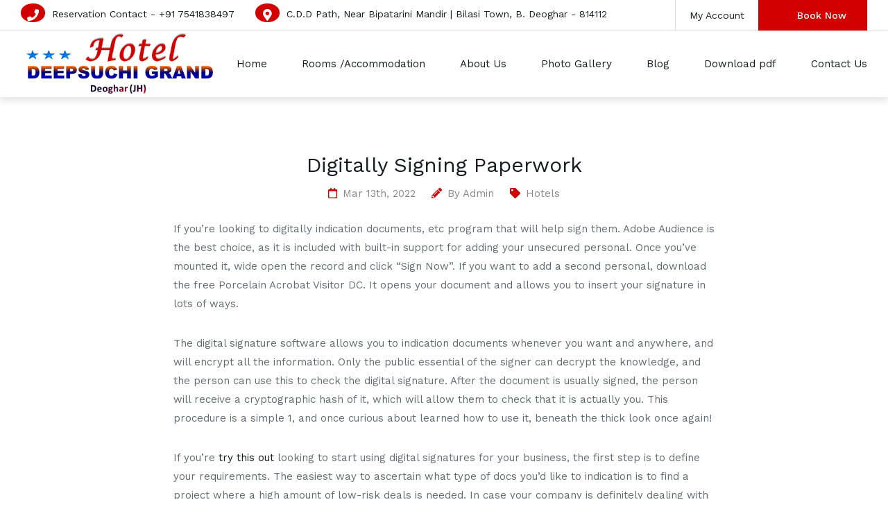

--- FILE ---
content_type: text/html; charset=UTF-8
request_url: https://hoteldeepsuchigrand.com/digitally-signing-paperwork/
body_size: 64102
content:

<!DOCTYPE html>
<html lang="en-US">

<!-- BEGIN head -->
<head>
	
	<!--Meta Tags-->
	<meta name="viewport" content="width=device-width, initial-scale=1.0, maximum-scale=1.0, user-scalable=no" />
	<meta http-equiv="Content-Type" content="text/html; charset=UTF-8" />
	<title>Digitally Signing Paperwork &#8211; DEEPSUCHI GRAND HOTEL Deoghar number one hotel,Best Hotel in Deoghar, Best Hotel in Deoghar Jharkhand, Budget hotel in Deoghar</title>
<meta name='robots' content='max-image-preview:large' />
<link rel='dns-prefetch' href='//maps.googleapis.com' />
<link rel='dns-prefetch' href='//fonts.googleapis.com' />
<link rel="alternate" type="application/rss+xml" title="DEEPSUCHI GRAND HOTEL Deoghar number one hotel,Best Hotel in Deoghar, Best Hotel in Deoghar Jharkhand, Budget hotel in Deoghar &raquo; Feed" href="https://hoteldeepsuchigrand.com/feed/" />
<link rel="alternate" type="application/rss+xml" title="DEEPSUCHI GRAND HOTEL Deoghar number one hotel,Best Hotel in Deoghar, Best Hotel in Deoghar Jharkhand, Budget hotel in Deoghar &raquo; Comments Feed" href="https://hoteldeepsuchigrand.com/comments/feed/" />
<link rel="alternate" type="application/rss+xml" title="DEEPSUCHI GRAND HOTEL Deoghar number one hotel,Best Hotel in Deoghar, Best Hotel in Deoghar Jharkhand, Budget hotel in Deoghar &raquo; Digitally Signing Paperwork Comments Feed" href="https://hoteldeepsuchigrand.com/digitally-signing-paperwork/feed/" />
<script>
window._wpemojiSettings = {"baseUrl":"https:\/\/s.w.org\/images\/core\/emoji\/14.0.0\/72x72\/","ext":".png","svgUrl":"https:\/\/s.w.org\/images\/core\/emoji\/14.0.0\/svg\/","svgExt":".svg","source":{"concatemoji":"https:\/\/hoteldeepsuchigrand.com\/wp-includes\/js\/wp-emoji-release.min.js?ver=6.4.3"}};
/*! This file is auto-generated */
!function(i,n){var o,s,e;function c(e){try{var t={supportTests:e,timestamp:(new Date).valueOf()};sessionStorage.setItem(o,JSON.stringify(t))}catch(e){}}function p(e,t,n){e.clearRect(0,0,e.canvas.width,e.canvas.height),e.fillText(t,0,0);var t=new Uint32Array(e.getImageData(0,0,e.canvas.width,e.canvas.height).data),r=(e.clearRect(0,0,e.canvas.width,e.canvas.height),e.fillText(n,0,0),new Uint32Array(e.getImageData(0,0,e.canvas.width,e.canvas.height).data));return t.every(function(e,t){return e===r[t]})}function u(e,t,n){switch(t){case"flag":return n(e,"\ud83c\udff3\ufe0f\u200d\u26a7\ufe0f","\ud83c\udff3\ufe0f\u200b\u26a7\ufe0f")?!1:!n(e,"\ud83c\uddfa\ud83c\uddf3","\ud83c\uddfa\u200b\ud83c\uddf3")&&!n(e,"\ud83c\udff4\udb40\udc67\udb40\udc62\udb40\udc65\udb40\udc6e\udb40\udc67\udb40\udc7f","\ud83c\udff4\u200b\udb40\udc67\u200b\udb40\udc62\u200b\udb40\udc65\u200b\udb40\udc6e\u200b\udb40\udc67\u200b\udb40\udc7f");case"emoji":return!n(e,"\ud83e\udef1\ud83c\udffb\u200d\ud83e\udef2\ud83c\udfff","\ud83e\udef1\ud83c\udffb\u200b\ud83e\udef2\ud83c\udfff")}return!1}function f(e,t,n){var r="undefined"!=typeof WorkerGlobalScope&&self instanceof WorkerGlobalScope?new OffscreenCanvas(300,150):i.createElement("canvas"),a=r.getContext("2d",{willReadFrequently:!0}),o=(a.textBaseline="top",a.font="600 32px Arial",{});return e.forEach(function(e){o[e]=t(a,e,n)}),o}function t(e){var t=i.createElement("script");t.src=e,t.defer=!0,i.head.appendChild(t)}"undefined"!=typeof Promise&&(o="wpEmojiSettingsSupports",s=["flag","emoji"],n.supports={everything:!0,everythingExceptFlag:!0},e=new Promise(function(e){i.addEventListener("DOMContentLoaded",e,{once:!0})}),new Promise(function(t){var n=function(){try{var e=JSON.parse(sessionStorage.getItem(o));if("object"==typeof e&&"number"==typeof e.timestamp&&(new Date).valueOf()<e.timestamp+604800&&"object"==typeof e.supportTests)return e.supportTests}catch(e){}return null}();if(!n){if("undefined"!=typeof Worker&&"undefined"!=typeof OffscreenCanvas&&"undefined"!=typeof URL&&URL.createObjectURL&&"undefined"!=typeof Blob)try{var e="postMessage("+f.toString()+"("+[JSON.stringify(s),u.toString(),p.toString()].join(",")+"));",r=new Blob([e],{type:"text/javascript"}),a=new Worker(URL.createObjectURL(r),{name:"wpTestEmojiSupports"});return void(a.onmessage=function(e){c(n=e.data),a.terminate(),t(n)})}catch(e){}c(n=f(s,u,p))}t(n)}).then(function(e){for(var t in e)n.supports[t]=e[t],n.supports.everything=n.supports.everything&&n.supports[t],"flag"!==t&&(n.supports.everythingExceptFlag=n.supports.everythingExceptFlag&&n.supports[t]);n.supports.everythingExceptFlag=n.supports.everythingExceptFlag&&!n.supports.flag,n.DOMReady=!1,n.readyCallback=function(){n.DOMReady=!0}}).then(function(){return e}).then(function(){var e;n.supports.everything||(n.readyCallback(),(e=n.source||{}).concatemoji?t(e.concatemoji):e.wpemoji&&e.twemoji&&(t(e.twemoji),t(e.wpemoji)))}))}((window,document),window._wpemojiSettings);
</script>
<style id='wp-emoji-styles-inline-css'>

	img.wp-smiley, img.emoji {
		display: inline !important;
		border: none !important;
		box-shadow: none !important;
		height: 1em !important;
		width: 1em !important;
		margin: 0 0.07em !important;
		vertical-align: -0.1em !important;
		background: none !important;
		padding: 0 !important;
	}
</style>
<link rel='stylesheet' id='wp-block-library-css' href='https://hoteldeepsuchigrand.com/wp-includes/css/dist/block-library/style.min.css?ver=6.4.3' media='all' />
<link rel='stylesheet' id='wc-blocks-vendors-style-css' href='https://hoteldeepsuchigrand.com/wp-content/plugins/woocommerce/packages/woocommerce-blocks/build/wc-blocks-vendors-style.css?ver=7.4.3' media='all' />
<link rel='stylesheet' id='wc-blocks-style-css' href='https://hoteldeepsuchigrand.com/wp-content/plugins/woocommerce/packages/woocommerce-blocks/build/wc-blocks-style.css?ver=7.4.3' media='all' />
<style id='classic-theme-styles-inline-css'>
/*! This file is auto-generated */
.wp-block-button__link{color:#fff;background-color:#32373c;border-radius:9999px;box-shadow:none;text-decoration:none;padding:calc(.667em + 2px) calc(1.333em + 2px);font-size:1.125em}.wp-block-file__button{background:#32373c;color:#fff;text-decoration:none}
</style>
<style id='global-styles-inline-css'>
body{--wp--preset--color--black: #000000;--wp--preset--color--cyan-bluish-gray: #abb8c3;--wp--preset--color--white: #ffffff;--wp--preset--color--pale-pink: #f78da7;--wp--preset--color--vivid-red: #cf2e2e;--wp--preset--color--luminous-vivid-orange: #ff6900;--wp--preset--color--luminous-vivid-amber: #fcb900;--wp--preset--color--light-green-cyan: #7bdcb5;--wp--preset--color--vivid-green-cyan: #00d084;--wp--preset--color--pale-cyan-blue: #8ed1fc;--wp--preset--color--vivid-cyan-blue: #0693e3;--wp--preset--color--vivid-purple: #9b51e0;--wp--preset--gradient--vivid-cyan-blue-to-vivid-purple: linear-gradient(135deg,rgba(6,147,227,1) 0%,rgb(155,81,224) 100%);--wp--preset--gradient--light-green-cyan-to-vivid-green-cyan: linear-gradient(135deg,rgb(122,220,180) 0%,rgb(0,208,130) 100%);--wp--preset--gradient--luminous-vivid-amber-to-luminous-vivid-orange: linear-gradient(135deg,rgba(252,185,0,1) 0%,rgba(255,105,0,1) 100%);--wp--preset--gradient--luminous-vivid-orange-to-vivid-red: linear-gradient(135deg,rgba(255,105,0,1) 0%,rgb(207,46,46) 100%);--wp--preset--gradient--very-light-gray-to-cyan-bluish-gray: linear-gradient(135deg,rgb(238,238,238) 0%,rgb(169,184,195) 100%);--wp--preset--gradient--cool-to-warm-spectrum: linear-gradient(135deg,rgb(74,234,220) 0%,rgb(151,120,209) 20%,rgb(207,42,186) 40%,rgb(238,44,130) 60%,rgb(251,105,98) 80%,rgb(254,248,76) 100%);--wp--preset--gradient--blush-light-purple: linear-gradient(135deg,rgb(255,206,236) 0%,rgb(152,150,240) 100%);--wp--preset--gradient--blush-bordeaux: linear-gradient(135deg,rgb(254,205,165) 0%,rgb(254,45,45) 50%,rgb(107,0,62) 100%);--wp--preset--gradient--luminous-dusk: linear-gradient(135deg,rgb(255,203,112) 0%,rgb(199,81,192) 50%,rgb(65,88,208) 100%);--wp--preset--gradient--pale-ocean: linear-gradient(135deg,rgb(255,245,203) 0%,rgb(182,227,212) 50%,rgb(51,167,181) 100%);--wp--preset--gradient--electric-grass: linear-gradient(135deg,rgb(202,248,128) 0%,rgb(113,206,126) 100%);--wp--preset--gradient--midnight: linear-gradient(135deg,rgb(2,3,129) 0%,rgb(40,116,252) 100%);--wp--preset--font-size--small: 13px;--wp--preset--font-size--medium: 20px;--wp--preset--font-size--large: 36px;--wp--preset--font-size--x-large: 42px;--wp--preset--spacing--20: 0.44rem;--wp--preset--spacing--30: 0.67rem;--wp--preset--spacing--40: 1rem;--wp--preset--spacing--50: 1.5rem;--wp--preset--spacing--60: 2.25rem;--wp--preset--spacing--70: 3.38rem;--wp--preset--spacing--80: 5.06rem;--wp--preset--shadow--natural: 6px 6px 9px rgba(0, 0, 0, 0.2);--wp--preset--shadow--deep: 12px 12px 50px rgba(0, 0, 0, 0.4);--wp--preset--shadow--sharp: 6px 6px 0px rgba(0, 0, 0, 0.2);--wp--preset--shadow--outlined: 6px 6px 0px -3px rgba(255, 255, 255, 1), 6px 6px rgba(0, 0, 0, 1);--wp--preset--shadow--crisp: 6px 6px 0px rgba(0, 0, 0, 1);}:where(.is-layout-flex){gap: 0.5em;}:where(.is-layout-grid){gap: 0.5em;}body .is-layout-flow > .alignleft{float: left;margin-inline-start: 0;margin-inline-end: 2em;}body .is-layout-flow > .alignright{float: right;margin-inline-start: 2em;margin-inline-end: 0;}body .is-layout-flow > .aligncenter{margin-left: auto !important;margin-right: auto !important;}body .is-layout-constrained > .alignleft{float: left;margin-inline-start: 0;margin-inline-end: 2em;}body .is-layout-constrained > .alignright{float: right;margin-inline-start: 2em;margin-inline-end: 0;}body .is-layout-constrained > .aligncenter{margin-left: auto !important;margin-right: auto !important;}body .is-layout-constrained > :where(:not(.alignleft):not(.alignright):not(.alignfull)){max-width: var(--wp--style--global--content-size);margin-left: auto !important;margin-right: auto !important;}body .is-layout-constrained > .alignwide{max-width: var(--wp--style--global--wide-size);}body .is-layout-flex{display: flex;}body .is-layout-flex{flex-wrap: wrap;align-items: center;}body .is-layout-flex > *{margin: 0;}body .is-layout-grid{display: grid;}body .is-layout-grid > *{margin: 0;}:where(.wp-block-columns.is-layout-flex){gap: 2em;}:where(.wp-block-columns.is-layout-grid){gap: 2em;}:where(.wp-block-post-template.is-layout-flex){gap: 1.25em;}:where(.wp-block-post-template.is-layout-grid){gap: 1.25em;}.has-black-color{color: var(--wp--preset--color--black) !important;}.has-cyan-bluish-gray-color{color: var(--wp--preset--color--cyan-bluish-gray) !important;}.has-white-color{color: var(--wp--preset--color--white) !important;}.has-pale-pink-color{color: var(--wp--preset--color--pale-pink) !important;}.has-vivid-red-color{color: var(--wp--preset--color--vivid-red) !important;}.has-luminous-vivid-orange-color{color: var(--wp--preset--color--luminous-vivid-orange) !important;}.has-luminous-vivid-amber-color{color: var(--wp--preset--color--luminous-vivid-amber) !important;}.has-light-green-cyan-color{color: var(--wp--preset--color--light-green-cyan) !important;}.has-vivid-green-cyan-color{color: var(--wp--preset--color--vivid-green-cyan) !important;}.has-pale-cyan-blue-color{color: var(--wp--preset--color--pale-cyan-blue) !important;}.has-vivid-cyan-blue-color{color: var(--wp--preset--color--vivid-cyan-blue) !important;}.has-vivid-purple-color{color: var(--wp--preset--color--vivid-purple) !important;}.has-black-background-color{background-color: var(--wp--preset--color--black) !important;}.has-cyan-bluish-gray-background-color{background-color: var(--wp--preset--color--cyan-bluish-gray) !important;}.has-white-background-color{background-color: var(--wp--preset--color--white) !important;}.has-pale-pink-background-color{background-color: var(--wp--preset--color--pale-pink) !important;}.has-vivid-red-background-color{background-color: var(--wp--preset--color--vivid-red) !important;}.has-luminous-vivid-orange-background-color{background-color: var(--wp--preset--color--luminous-vivid-orange) !important;}.has-luminous-vivid-amber-background-color{background-color: var(--wp--preset--color--luminous-vivid-amber) !important;}.has-light-green-cyan-background-color{background-color: var(--wp--preset--color--light-green-cyan) !important;}.has-vivid-green-cyan-background-color{background-color: var(--wp--preset--color--vivid-green-cyan) !important;}.has-pale-cyan-blue-background-color{background-color: var(--wp--preset--color--pale-cyan-blue) !important;}.has-vivid-cyan-blue-background-color{background-color: var(--wp--preset--color--vivid-cyan-blue) !important;}.has-vivid-purple-background-color{background-color: var(--wp--preset--color--vivid-purple) !important;}.has-black-border-color{border-color: var(--wp--preset--color--black) !important;}.has-cyan-bluish-gray-border-color{border-color: var(--wp--preset--color--cyan-bluish-gray) !important;}.has-white-border-color{border-color: var(--wp--preset--color--white) !important;}.has-pale-pink-border-color{border-color: var(--wp--preset--color--pale-pink) !important;}.has-vivid-red-border-color{border-color: var(--wp--preset--color--vivid-red) !important;}.has-luminous-vivid-orange-border-color{border-color: var(--wp--preset--color--luminous-vivid-orange) !important;}.has-luminous-vivid-amber-border-color{border-color: var(--wp--preset--color--luminous-vivid-amber) !important;}.has-light-green-cyan-border-color{border-color: var(--wp--preset--color--light-green-cyan) !important;}.has-vivid-green-cyan-border-color{border-color: var(--wp--preset--color--vivid-green-cyan) !important;}.has-pale-cyan-blue-border-color{border-color: var(--wp--preset--color--pale-cyan-blue) !important;}.has-vivid-cyan-blue-border-color{border-color: var(--wp--preset--color--vivid-cyan-blue) !important;}.has-vivid-purple-border-color{border-color: var(--wp--preset--color--vivid-purple) !important;}.has-vivid-cyan-blue-to-vivid-purple-gradient-background{background: var(--wp--preset--gradient--vivid-cyan-blue-to-vivid-purple) !important;}.has-light-green-cyan-to-vivid-green-cyan-gradient-background{background: var(--wp--preset--gradient--light-green-cyan-to-vivid-green-cyan) !important;}.has-luminous-vivid-amber-to-luminous-vivid-orange-gradient-background{background: var(--wp--preset--gradient--luminous-vivid-amber-to-luminous-vivid-orange) !important;}.has-luminous-vivid-orange-to-vivid-red-gradient-background{background: var(--wp--preset--gradient--luminous-vivid-orange-to-vivid-red) !important;}.has-very-light-gray-to-cyan-bluish-gray-gradient-background{background: var(--wp--preset--gradient--very-light-gray-to-cyan-bluish-gray) !important;}.has-cool-to-warm-spectrum-gradient-background{background: var(--wp--preset--gradient--cool-to-warm-spectrum) !important;}.has-blush-light-purple-gradient-background{background: var(--wp--preset--gradient--blush-light-purple) !important;}.has-blush-bordeaux-gradient-background{background: var(--wp--preset--gradient--blush-bordeaux) !important;}.has-luminous-dusk-gradient-background{background: var(--wp--preset--gradient--luminous-dusk) !important;}.has-pale-ocean-gradient-background{background: var(--wp--preset--gradient--pale-ocean) !important;}.has-electric-grass-gradient-background{background: var(--wp--preset--gradient--electric-grass) !important;}.has-midnight-gradient-background{background: var(--wp--preset--gradient--midnight) !important;}.has-small-font-size{font-size: var(--wp--preset--font-size--small) !important;}.has-medium-font-size{font-size: var(--wp--preset--font-size--medium) !important;}.has-large-font-size{font-size: var(--wp--preset--font-size--large) !important;}.has-x-large-font-size{font-size: var(--wp--preset--font-size--x-large) !important;}
.wp-block-navigation a:where(:not(.wp-element-button)){color: inherit;}
:where(.wp-block-post-template.is-layout-flex){gap: 1.25em;}:where(.wp-block-post-template.is-layout-grid){gap: 1.25em;}
:where(.wp-block-columns.is-layout-flex){gap: 2em;}:where(.wp-block-columns.is-layout-grid){gap: 2em;}
.wp-block-pullquote{font-size: 1.5em;line-height: 1.6;}
</style>
<link rel='stylesheet' id='contact-form-7-css' href='https://hoteldeepsuchigrand.com/wp-content/plugins/contact-form-7/includes/css/styles.css?ver=5.5.6.1' media='all' />
<link rel='stylesheet' id='image-hover-effects-css-css' href='https://hoteldeepsuchigrand.com/wp-content/plugins/mega-addons-for-visual-composer/css/ihover.css?ver=6.4.3' media='all' />
<link rel='stylesheet' id='style-css-css' href='https://hoteldeepsuchigrand.com/wp-content/plugins/mega-addons-for-visual-composer/css/style.css?ver=6.4.3' media='all' />
<link rel='stylesheet' id='font-awesome-latest-css' href='https://hoteldeepsuchigrand.com/wp-content/plugins/mega-addons-for-visual-composer/css/font-awesome/css/all.css?ver=6.4.3' media='all' />
<link rel='stylesheet' id='shb_plugin_css-css' href='https://hoteldeepsuchigrand.com/wp-content/plugins/sohohotel-booking/assets/css/style.css?ver=6.4.3' media='all' />
<link rel='stylesheet' id='shb_datepicker-css' href='https://hoteldeepsuchigrand.com/wp-content/plugins/sohohotel-booking/includes/functions/frontend/datepicker/shb-datepicker.css?ver=6.4.3' media='all' />
<link rel='stylesheet' id='woocommerce-layout-css' href='https://hoteldeepsuchigrand.com/wp-content/plugins/woocommerce/assets/css/woocommerce-layout.css?ver=6.5.1' media='all' />
<link rel='stylesheet' id='woocommerce-smallscreen-css' href='https://hoteldeepsuchigrand.com/wp-content/plugins/woocommerce/assets/css/woocommerce-smallscreen.css?ver=6.5.1' media='only screen and (max-width: 768px)' />
<link rel='stylesheet' id='woocommerce-general-css' href='https://hoteldeepsuchigrand.com/wp-content/plugins/woocommerce/assets/css/woocommerce.css?ver=6.5.1' media='all' />
<style id='woocommerce-inline-inline-css'>
.woocommerce form .form-row .required { visibility: visible; }
</style>
<link rel='stylesheet' id='wp-pagenavi-css' href='https://hoteldeepsuchigrand.com/wp-content/plugins/wp-pagenavi/pagenavi-css.css?ver=2.70' media='all' />
<link rel='stylesheet' id='sohohotel-color-css' href='https://hoteldeepsuchigrand.com/wp-content/themes/kuldeep/framework/css/color.css?ver=6.4.3' media='all' />
<link rel='stylesheet' id='sohohotel-style-css' href='https://hoteldeepsuchigrand.com/wp-content/themes/kuldeep/style.css?ver=6.4.3' media='all' />
<style id='sohohotel-style-inline-css'>
.sohohotel-header .sohohotel-topbar-wrapper .sohohotel-topbar .sohohotel-top-left-wrapper li.sohohotel-phone-icon:before,
			.sohohotel-header .sohohotel-topbar-wrapper .sohohotel-topbar .sohohotel-top-left-wrapper li.sohohotel-map-icon:before,
			.sohohotel-header .sohohotel-topbar-wrapper .sohohotel-topbar .sohohotel-top-right-wrapper .sohohotel-top-right-button2,
			.sohohotel-header .sohohotel-navigation ul li ul li:last-child a:hover,
			.sohohotel-header .sohohotel-navigation li ul li a:hover,
			.sohohotel-header .sohohotel-fixed-navigation-show .sohohotel-navigation li ul li a:hover,
			.sohohotel-header .sohohotel-navigation li ul li.current_page_item a:hover,
			.sohohotel-header .sohohotel-top-right-navigation li li a:hover,
			.sohohotel-header .sohohotel-mobile-navigation-wrapper .sohohotel-top-right-button2,
			.sohohotel-page-header h1:after,
			.sohohotel-blog-wrapper-1 .sohohotel-blog-block .sohohotel-blog-description .sohohotel-more-link,
			.sohohotel-footer-wrapper .sohohotel-footer-bottom-wrapper,
			h4.sohohotel-comment-count-title:after,
			.sohohotel-comments-wrapper #respond #reply-title:after,
			.sohohotel-main-content input[type="submit"],
			h3.sohohotel-title1:after,
			.sohohotel-sidebar-content .sohohotel-widget-wrapper h3:after,
			.sohohotel-footer-social-icons-wrapper a,
			body .tnp-widget input[type="submit"],
			body .tnp-widget-minimal input[type="submit"],
			.sohohotel-page-header .sohohotel-search-results-form button,
			.sohohotel-page-not-found h1:after,
			.sohohotel-page-not-found form button,
			body div.pp_default .pp_close,
			.sohohotel-title-left:after,
			.sohohotel-title-center:after,
			.vc_toggle_size_md.vc_toggle_default .vc_toggle_title h4:before,
			.wpb-js-composer .vc_tta-accordion.vc_tta.vc_general .vc_tta-panel h4.vc_tta-panel-title:before,
			.sohohotel-social-links a,
			.sohohotel-testimonial-wrapper.sohohotel-testimonial-wrapper-dark .owl-theme .owl-dots .owl-dot.active span,
			.sohohotel-hotel-listing-wrapper .sohohotel-hotel-listing h3:after,
			.owl-theme .owl-dots .owl-dot.active span,
			.sohohotel-main-content table th,
			.sohohotel-call-to-action-video-section .sohohotel-call-to-action-video-section-inner h3:after,
			.sohohotel-call-to-action-2-section h3:after,
			.wp-block-button__link,
			body .sohohotel-slider-caption-1 .sohohotel-slider-button,
			body .sohohotel-slider-caption-2 .sohohotel-slider-button,
			.shb-booking-form-with-background-1 .shb-booking-form-with-background-1-content h2:after,
			.shb-booking-form-with-background-2 .shb-booking-form-with-background-2-content h2:after,
			.shb-booking-form-with-background-3 .shb-booking-form-with-background-3-content h2:after,
			.shb-booking-form-with-background-3-wrapper .shb-booking-form-wrapper .shb-booking-form-button-1,
			body .sohohotel-slider-caption-3 h2:after,
			body .sohohotel-slider-caption-3 .sohohotel-slider-button,
			body .sohohotel-slider-caption-4 h2:after,
			body .sohohotel-slider-caption-4 .sohohotel-slider-button,
			.sohohotel-page-pagination .wp-pagenavi .current,
			.sohohotel-page-pagination .wp-pagenavi a:hover,
			.sohohotel-loading div:after {
			background: #d30000;
			}
			
			body .sohohotel-button1 {
			background: #d30000 !important;
			}
			
			.sohohotel-blog-wrapper-1 .sohohotel-blog-block .sohohotel-blog-meta i,
			.sohohotel-blog-single-wrapper .sohohotel-blog-meta i,
			.sohohotel-main-content .sohohotel-comments-wrapper .sohohotel-comments p.sohohotel-comment-info a,
			.sohohotel-main-content .sohohotel-comments-wrapper .comment-reply-link,
			.sohohotel-main-content .sohohotel-comments-wrapper .comment-edit-link,
			.sohohotel-blog-wrapper-2 .sohohotel-blog-block .sohohotel-blog-meta span i,
			.sohohotel-blog-wrapper-3 .sohohotel-blog-block .sohohotel-blog-meta i,
			blockquote:before,
			.sohohotel-widget .sohohotel-contact-widget li:before,
			.sohohotel-icon-text-wrapper-1 .sohohotel-icon-text-block .sohohotel-icon i,
			.sohohotel-icon-text-wrapper-2 .sohohotel-icon i,
			.sohohotel-contact-details-list li:before,
			.sohohotel-main-content div.wpcf7 .ajax-loader:after,
			.sohohotel-testimonial-wrapper .sohohotel-testimonial-block div span.sohohotel-open-quote,
			.sohohotel-testimonial-wrapper .sohohotel-testimonial-block div span.sohohotel-close-quote,
			.sohohotel-blog-carousel .sohohotel-blog-block .sohohotel-blog-date i,
			.sohohotel-single-testimonial-text span,
			.sohohotel-main-content ul li:before,
			.sohohotel-main-content ul.sohohotel-contact-details-list li::before {
			color: #d30000;
			}
			
			.sohohotel-page-pagination .wp-pagenavi .current,
			.sohohotel-page-pagination .wp-pagenavi a:hover {
			border: #d30000 1px solid;
			}
			
			body .tnp-widget input[type="text"], 
			body .tnp-widget input[type="email"],
			body .tnp-widget-minimal input[type="text"], 
			body .tnp-widget-minimal input[type="email"],
			.sohohotel-blog-block.sticky,
			.sohohotel-blog-block.tag-sticky-2,
			.is-style-outline > .wp-block-button__link:not(.has-background) {
				border: #d30000 2px solid;
			}
			
			.wpb-js-composer .vc_tta-color-grey.vc_tta-style-classic ul.vc_tta-tabs-list li.vc_tta-tab.vc_active {
				border-top: #d30000 4px solid;
			}.shb-accommodation-listing-style-1 .shb-accommodation-listing-item .shb-accommodation-listing-description-wrapper .shb-accommodation-listing-description .shb-accommodation-listing-button1,
		.shb-accommodation-listing-style-2 .shb-accommodation-listing-item .shb-accommodation-listing-image .shb-accommodation-listing-button1,
		.shb-accommodation-listing-style-3 .shb-accommodation-listing-item .shb-accommodation-listing-image .shb-accommodation-listing-button1,
		.shb-booking-form-style-1 .shb-booking-form-col input[type="submit"],
		.shb-guestclass-select-dropdown .shb-qty-done,
		.sohohotel-content-wrapper .shb-booking-contact-wrapper h3:after,
		.shb-booking-step-wrapper .shb-booking-step.shb-booking-step-current a:first-child,
		.shb-booking-step-wrapper .shb-booking-step-line div,
		.shb-booking-accommodation-result-wrapper .shb-booking-accommodation-item .shb-booking-accommodation-info-wrapper .shb-booking-accommodation-info.shb-booking-accommodation-rate .shb-booking-accommodation-select-room,
		.shb-booking-your-stay-wrapper .shb-booking-your-stay-item-wrapper h3:after,
		.shb-booking-continue,
		.shb-lightbox-close,
		#ui-datepicker-div .ui-datepicker-calendar tbody td[data-event="click"]:hover,
		.shb-booking-complete-wrapper i,
		.shb-booking-page-main .woocommerce form.woocommerce-form-login .form-row .woocommerce-form-login__submit,
		.shb-booking-page-main .woocommerce form.checkout_coupon p .button,
		.woocommerce-page .select2-container--default .select2-results__option--highlighted[aria-selected], .woocommerce-page .select2-container--default .select2-results__option--highlighted[data-selected],
		.woocommerce-account .sohohotel-content-wrapper .sohohotel-main-content form .select2-container--default .select2-results__option--highlighted[aria-selected], .woocommerce-account .sohohotel-content-wrapper .sohohotel-main-content form .select2-container--default .select2-results__option--highlighted[data-selected],
		.shb-booking-page-main .woocommerce #payment #place_order,
		.woocommerce-account .sohohotel-content-wrapper .sohohotel-main-content a.woocommerce-button,
		.woocommerce-account .sohohotel-content-wrapper .sohohotel-main-content .woocommerce-Button,
		.woocommerce-account .sohohotel-content-wrapper .sohohotel-main-content .woocommerce-Button.disabled,
		.woocommerce-account .sohohotel-content-wrapper .sohohotel-main-content .button,
		.sohohotel-content-wrapper .woocommerce ul.products li.product .button,
		.woocommerce-account .sohohotel-content-wrapper .sohohotel-main-content .woocommerce-order-details__title:after,
		.woocommerce-account .sohohotel-content-wrapper .sohohotel-main-content .woocommerce-column__title:after,
		.woocommerce-account .sohohotel-content-wrapper .sohohotel-main-content .woocommerce-Address-title h3:after,
		.woocommerce-account .sohohotel-content-wrapper .sohohotel-main-content fieldset legend:after,
		.woocommerce-account .sohohotel-content-wrapper .sohohotel-main-content form h3:after,
		.woocommerce-account .sohohotel-main-content h2:after,
		.single-product .sohohotel-blog-single-wrapper .related.products > h2:after,
		.single-product .sohohotel-blog-single-wrapper #tab-description h2:after,
		.single-product .sohohotel-blog-single-wrapper #tab-additional_information h2:after,
		.sohohotel-main-content .cart-collaterals .cart_totals h2:after,
		.sohohotel-content-wrapper .sohohotel-main-content .woocommerce span.onsale,
		.single-product .sohohotel-blog-single-wrapper .single_add_to_cart_button.button.alt,
		.sohohotel-content-wrapper .sohohotel-main-content .woocommerce table.shop_attributes tr:nth-child(2n) th,
		.woocommerce-cart .sohohotel-content-wrapper .sohohotel-main-content .checkout-button,
		.woocommerce-cart .sohohotel-content-wrapper .sohohotel-main-content .checkout-button:hover {
			background: #d30000;
			}
			
			.shb-accommodation-listing-style-1 .shb-accommodation-listing-item .shb-accommodation-listing-description-wrapper .shb-accommodation-listing-description ul li i,
			.shb-accommodation-listing-style-2 .shb-accommodation-listing-item .shb-accommodation-listing-description-wrapper .shb-accommodation-listing-description ul li i,
			.shb-booking-form-style-1 .shb-booking-form-col i,
			.shb-title-with-icons-wrapper i,
			.sohohotel-main-content table td i,
			.sohohotel-content-wrapper .shb-booking-contact-wrapper ul li i,
			.shb-booking-accommodation-result-wrapper .shb-booking-accommodation-item .shb-booking-accommodation-image .shb-booking-accommodation-image-icon i,
			.shb-booking-accommodation-result-wrapper .shb-booking-accommodation-item .shb-booking-condition-wrapper h2 i,
			.shb-booking-accommodation-result-wrapper .shb-booking-accommodation-item .shb-booking-condition-wrapper ul li:before,
			.shb-booking-accommodation-result-wrapper .shb-booking-accommodation-item .shb-booking-accommodation-info-wrapper .shb-booking-accommodation-info ul li i,
			.shb-booking-notification-wrapper p i,
			.shb-booking-page-main .woocommerce .woocommerce-info:before,
			.woocommerce .woocommerce-error:before,
			.woocommerce-account .sohohotel-content-wrapper .sohohotel-main-content .woocommerce-customer-details .woocommerce-customer-details--phone:before,
			.woocommerce-account .sohohotel-content-wrapper .sohohotel-main-content .woocommerce-customer-details .woocommerce-customer-details--email:before,
			.woocommerce-account .sohohotel-content-wrapper .sohohotel-main-content .woocommerce-Message:before,
			.woocommerce-account .sohohotel-content-wrapper .sohohotel-main-content .woocommerce-message:before,
			.sohohotel-content-wrapper .sohohotel-main-content .woocommerce ul.products li.product .price,
			.sohohotel-content-wrapper .sohohotel-main-content .woocommerce div.product p.price {
			color: #d30000;
			}
			
			.shb-booking-form-style-1 .shb-location-select-dropdown,
			.shb-booking-form-style-1 .shb-guestclass-select-dropdown,
			.shb-booking-step-wrapper .shb-booking-step.shb-booking-step-current a:first-child,
			.shb-booking-accommodation-result-wrapper .shb-booking-accommodation-item .shb-booking-condition-wrapper,
			.shb-booking-accommodation-result-wrapper .shb-booking-accommodation-item.shb-booking-accommodation-item-highlight {
				border: #d30000 2px solid;
			}body .tnp-widget label {display: none;}
</style>
<link rel='stylesheet' id='sohohotel-fontawesome-css' href='https://hoteldeepsuchigrand.com/wp-content/themes/kuldeep/framework/css/font-awesome/css/all.min.css?ver=6.4.3' media='all' />
<link rel='stylesheet' id='sohohotel-owlcarousel-css' href='https://hoteldeepsuchigrand.com/wp-content/themes/kuldeep/framework/css/owl.carousel.css?ver=6.4.3' media='all' />
<link rel='stylesheet' id='sohohotel-flexslider-css' href='https://hoteldeepsuchigrand.com/wp-content/themes/kuldeep/framework/css/flexslider.css?ver=6.4.3' media='all' />
<link rel='stylesheet' id='sohohotel-prettyPhoto-css' href='https://hoteldeepsuchigrand.com/wp-content/themes/kuldeep/framework/css/prettyPhoto.css?ver=6.4.3' media='all' />
<link rel='stylesheet' id='sohohotel_fonts-css' href='//fonts.googleapis.com/css?family=Work+Sans%3Aital%2Cwght%400%2C100%3B0%2C200%3B0%2C300%3B0%2C400%3B0%2C500%3B0%2C600%3B0%2C700%3B0%2C800%3B0%2C900%3B1%2C100%3B1%2C200%3B1%2C300%3B1%2C400%3B1%2C500%3B1%2C600%3B1%2C700%3B1%2C800%3B1%2C900%7CWork+Sans%3Aital%2Cwght%400%2C100%3B0%2C200%3B0%2C300%3B0%2C400%3B0%2C500%3B0%2C600%3B0%2C700%3B0%2C800%3B0%2C900%3B1%2C100%3B1%2C200%3B1%2C300%3B1%2C400%3B1%2C500%3B1%2C600%3B1%2C700%3B1%2C800%3B1%2C900&#038;ver=1.0.0' media='all' />
<link rel='stylesheet' id='newsletter-css' href='https://hoteldeepsuchigrand.com/wp-content/plugins/newsletter/style.css?ver=7.4.6' media='all' />
<link rel='stylesheet' id='um_fonticons_ii-css' href='https://hoteldeepsuchigrand.com/wp-content/plugins/ultimate-member/assets/css/um-fonticons-ii.css?ver=2.4.0' media='all' />
<link rel='stylesheet' id='um_fonticons_fa-css' href='https://hoteldeepsuchigrand.com/wp-content/plugins/ultimate-member/assets/css/um-fonticons-fa.css?ver=2.4.0' media='all' />
<link rel='stylesheet' id='select2-css' href='https://hoteldeepsuchigrand.com/wp-content/plugins/ultimate-member/assets/css/select2/select2.min.css?ver=4.0.13' media='all' />
<link rel='stylesheet' id='um_crop-css' href='https://hoteldeepsuchigrand.com/wp-content/plugins/ultimate-member/assets/css/um-crop.css?ver=2.4.0' media='all' />
<link rel='stylesheet' id='um_modal-css' href='https://hoteldeepsuchigrand.com/wp-content/plugins/ultimate-member/assets/css/um-modal.css?ver=2.4.0' media='all' />
<link rel='stylesheet' id='um_styles-css' href='https://hoteldeepsuchigrand.com/wp-content/plugins/ultimate-member/assets/css/um-styles.css?ver=2.4.0' media='all' />
<link rel='stylesheet' id='um_profile-css' href='https://hoteldeepsuchigrand.com/wp-content/plugins/ultimate-member/assets/css/um-profile.css?ver=2.4.0' media='all' />
<link rel='stylesheet' id='um_account-css' href='https://hoteldeepsuchigrand.com/wp-content/plugins/ultimate-member/assets/css/um-account.css?ver=2.4.0' media='all' />
<link rel='stylesheet' id='um_misc-css' href='https://hoteldeepsuchigrand.com/wp-content/plugins/ultimate-member/assets/css/um-misc.css?ver=2.4.0' media='all' />
<link rel='stylesheet' id='um_fileupload-css' href='https://hoteldeepsuchigrand.com/wp-content/plugins/ultimate-member/assets/css/um-fileupload.css?ver=2.4.0' media='all' />
<link rel='stylesheet' id='um_datetime-css' href='https://hoteldeepsuchigrand.com/wp-content/plugins/ultimate-member/assets/css/pickadate/default.css?ver=2.4.0' media='all' />
<link rel='stylesheet' id='um_datetime_date-css' href='https://hoteldeepsuchigrand.com/wp-content/plugins/ultimate-member/assets/css/pickadate/default.date.css?ver=2.4.0' media='all' />
<link rel='stylesheet' id='um_datetime_time-css' href='https://hoteldeepsuchigrand.com/wp-content/plugins/ultimate-member/assets/css/pickadate/default.time.css?ver=2.4.0' media='all' />
<link rel='stylesheet' id='um_raty-css' href='https://hoteldeepsuchigrand.com/wp-content/plugins/ultimate-member/assets/css/um-raty.css?ver=2.4.0' media='all' />
<link rel='stylesheet' id='um_scrollbar-css' href='https://hoteldeepsuchigrand.com/wp-content/plugins/ultimate-member/assets/css/simplebar.css?ver=2.4.0' media='all' />
<link rel='stylesheet' id='um_tipsy-css' href='https://hoteldeepsuchigrand.com/wp-content/plugins/ultimate-member/assets/css/um-tipsy.css?ver=2.4.0' media='all' />
<link rel='stylesheet' id='um_responsive-css' href='https://hoteldeepsuchigrand.com/wp-content/plugins/ultimate-member/assets/css/um-responsive.css?ver=2.4.0' media='all' />
<link rel='stylesheet' id='um_default_css-css' href='https://hoteldeepsuchigrand.com/wp-content/plugins/ultimate-member/assets/css/um-old-default.css?ver=2.4.0' media='all' />
<script src="https://hoteldeepsuchigrand.com/wp-includes/js/jquery/jquery.min.js?ver=3.7.1" id="jquery-core-js"></script>
<script src="https://hoteldeepsuchigrand.com/wp-includes/js/jquery/jquery-migrate.min.js?ver=3.4.1" id="jquery-migrate-js"></script>
<script src="https://hoteldeepsuchigrand.com/wp-content/plugins/sohohotel-booking/includes/functions/frontend/datepicker/shb-datepicker.js?ver=6.4.3" id="shb_datepicker-js"></script>
<script src="https://hoteldeepsuchigrand.com/wp-content/plugins/sohohotel-booking/assets/js/scripts.js?ver=6.4.3" id="shb_js-js"></script>
<script id="shb_js-js-after">
var shbdp_format = 'DD/MM/YYYY';
	var shb_booking_page_url = 'https://hoteldeepsuchigrand.com/bookings/';
	var shb_err_msg_dates = 'Please select a check in and check out date';
	var shb_err_msg_guests = 'Please select at least 1 guest';
	var shb_datepicker_daynames = ['Su', 'Mo', 'Tu', 'We', 'Th', 'Fr', 'Sa'];
	var shb_datepicker_monthnames = ['January', 'February', 'March', 'April', 'May', 'June', 'July', 'August', 'September', 'October', 'November', 'December'];
</script>
<script src="https://maps.googleapis.com/maps/api/js?key=24.496230+%2C+86.713190&amp;ver=6.4.3" id="googlesearch-js"></script>
<script src="https://hoteldeepsuchigrand.com/wp-content/plugins/woocommerce/assets/js/jquery-blockui/jquery.blockUI.min.js?ver=2.7.0-wc.6.5.1" id="jquery-blockui-js"></script>
<script id="wc-add-to-cart-js-extra">
var wc_add_to_cart_params = {"ajax_url":"\/wp-admin\/admin-ajax.php","wc_ajax_url":"\/?wc-ajax=%%endpoint%%","i18n_view_cart":"View cart","cart_url":"https:\/\/hoteldeepsuchigrand.com","is_cart":"","cart_redirect_after_add":"no"};
</script>
<script src="https://hoteldeepsuchigrand.com/wp-content/plugins/woocommerce/assets/js/frontend/add-to-cart.min.js?ver=6.5.1" id="wc-add-to-cart-js"></script>
<script src="https://hoteldeepsuchigrand.com/wp-content/plugins/js_composer/assets/js/vendors/woocommerce-add-to-cart.js?ver=6.7.0" id="vc_woocommerce-add-to-cart-js-js"></script>
<script src="https://hoteldeepsuchigrand.com/wp-content/plugins/ultimate-member/assets/js/um-gdpr.min.js?ver=2.4.0" id="um-gdpr-js"></script>
<link rel="https://api.w.org/" href="https://hoteldeepsuchigrand.com/wp-json/" /><link rel="alternate" type="application/json" href="https://hoteldeepsuchigrand.com/wp-json/wp/v2/posts/703" /><link rel="EditURI" type="application/rsd+xml" title="RSD" href="https://hoteldeepsuchigrand.com/xmlrpc.php?rsd" />
<meta name="generator" content="WordPress 6.4.3" />
<meta name="generator" content="WooCommerce 6.5.1" />
<link rel="canonical" href="https://hoteldeepsuchigrand.com/digitally-signing-paperwork/" />
<link rel='shortlink' href='https://hoteldeepsuchigrand.com/?p=703' />
<link rel="alternate" type="application/json+oembed" href="https://hoteldeepsuchigrand.com/wp-json/oembed/1.0/embed?url=https%3A%2F%2Fhoteldeepsuchigrand.com%2Fdigitally-signing-paperwork%2F" />
<link rel="alternate" type="text/xml+oembed" href="https://hoteldeepsuchigrand.com/wp-json/oembed/1.0/embed?url=https%3A%2F%2Fhoteldeepsuchigrand.com%2Fdigitally-signing-paperwork%2F&#038;format=xml" />
		<style type="text/css">
			.um_request_name {
				display: none !important;
			}
		</style>
		<noscript><style>.woocommerce-product-gallery{ opacity: 1 !important; }</style></noscript>
	<meta name="generator" content="Powered by WPBakery Page Builder - drag and drop page builder for WordPress."/>
<link rel="icon" href="https://hoteldeepsuchigrand.com/wp-content/uploads/2021/11/cropped-hotel-32x32.jpg" sizes="32x32" />
<link rel="icon" href="https://hoteldeepsuchigrand.com/wp-content/uploads/2021/11/cropped-hotel-192x192.jpg" sizes="192x192" />
<link rel="apple-touch-icon" href="https://hoteldeepsuchigrand.com/wp-content/uploads/2021/11/cropped-hotel-180x180.jpg" />
<meta name="msapplication-TileImage" content="https://hoteldeepsuchigrand.com/wp-content/uploads/2021/11/cropped-hotel-270x270.jpg" />
<noscript><style> .wpb_animate_when_almost_visible { opacity: 1; }</style></noscript>	
<!-- END head -->
</head>

<!-- BEGIN body -->
<body class="post-template-default single single-post postid-703 single-format-standard sohohotel-header-1 theme-kuldeep woocommerce-no-js wpb-js-composer js-comp-ver-6.7.0 vc_responsive">
	
	<div class="sohohotel-loading-wrapper">
		<div class="sohohotel-loading"><div></div><div></div><div></div><div></div><div></div><div></div><div></div><div></div></div>
	</div>
	
		
	<!-- BEGIN .sohohotel-site-wrapper -->
	<div class="sohohotel-site-wrapper">
	
	
<!-- BEGIN .sohohotel-fixed-navigation-wrapper -->
<div class="sohohotel-fixed-navigation-wrapper">
	
	<!-- BEGIN .sohohotel-header -->
	<div class="sohohotel-header sohohotel-fixed-navigation">
		
				
		<!-- BEGIN .sohohotel-topbar-wrapper -->
		<div class="sohohotel-topbar-wrapper sohohotel-clearfix">
			
			<!-- BEGIN .sohohotel-topbar -->
			<div class="sohohotel-topbar sohohotel-clearfix">
			
			<!-- BEGIN .sohohotel-top-left-wrapper -->
			<ul class="sohohotel-top-left-wrapper sohohotel-clearfix">
				
									<li class="sohohotel-phone-icon"><a href="tel:Reservation Contact - +91 7541838497">Reservation Contact - +91 7541838497</a></li>
								
									
					<li class="sohohotel-map-icon"><a href="" target="_blank">C.D.D Path, Near Bipatarini Mandir | Bilasi Town, B. Deoghar - 814112</a></li>
								
			<!-- END .sohohotel-top-left-wrapper -->
			</ul>
			
			<!-- BEGIN .sohohotel-top-right-wrapper -->
			<div class="sohohotel-top-right-wrapper sohohotel-clearfix">
				
								
								
									
										
					<a href="my-account" class="sohohotel-top-right-button1" target="_self"><i class="fas "></i>My Account</a>
								
									
										
					<a href="bookings" class="sohohotel-top-right-button2" target="_self"><i class="fas "></i>Book Now</a>
								
			<!-- END .sohohotel-top-right-wrapper -->
			</div>
			
			<!-- END .sohohotel-topbar -->
			</div>
		
		<!-- END .sohohotel-topbar-wrapper -->
		</div>
		
				
		<!-- BEGIN .sohohotel-logo-navigation -->
		<div class="sohohotel-logo-navigation sohohotel-clearfix">
			
						
							<a href="https://hoteldeepsuchigrand.com/" title="DEEPSUCHI GRAND HOTEL Deoghar number one hotel,Best Hotel in Deoghar, Best Hotel in Deoghar Jharkhand, Budget hotel in Deoghar&#8230;">
					<img src="http://hoteldeepsuchigrand.com/wp-content/uploads/2021/11/deepsuchigrand-logo.jpg" alt="DEEPSUCHI GRAND HOTEL Deoghar number one hotel,Best Hotel in Deoghar, Best Hotel in Deoghar Jharkhand, Budget hotel in Deoghar" class="sohohotel-logo" />
				</a>
						
							
				<!-- BEGIN .sohohotel-navigation -->
				<div class="sohohotel-navigation">

					<ul><li id="menu-item-147" class="menu-item menu-item-type-post_type menu-item-object-page menu-item-home menu-item-147"><a href="https://hoteldeepsuchigrand.com/">Home</a></li>
<li id="menu-item-155" class="menu-item menu-item-type-post_type menu-item-object-page menu-item-155"><a href="https://hoteldeepsuchigrand.com/accommodation-i-2-columns/">Rooms /Accommodation</a></li>
<li id="menu-item-176" class="menu-item menu-item-type-post_type menu-item-object-page menu-item-176"><a href="https://hoteldeepsuchigrand.com/about-us-i/">About Us</a></li>
<li id="menu-item-174" class="menu-item menu-item-type-post_type menu-item-object-page menu-item-174"><a href="https://hoteldeepsuchigrand.com/photo-gallery-ii/">Photo Gallery</a></li>
<li id="menu-item-168" class="menu-item menu-item-type-post_type menu-item-object-page menu-item-168"><a href="https://hoteldeepsuchigrand.com/blog-i/">Blog</a></li>
<li id="menu-item-371" class="menu-item menu-item-type-custom menu-item-object-custom menu-item-371"><a href="#">Download pdf</a></li>
<li id="menu-item-182" class="menu-item menu-item-type-post_type menu-item-object-page menu-item-182"><a href="https://hoteldeepsuchigrand.com/contact-us-i/">Contact Us</a></li>
</ul>
				<!-- END .sohohotel-navigation -->
				</div>
				
						
			<a href="#" class="sohohotel-mobile-navigation-button"><i class="fas fa-bars"></i></a>
			
		<!-- END .sohohotel-logo-navigation -->
		</div>
		
		<!-- BEGIN .sohohotel-mobile-navigation-wrapper -->
		<div class="sohohotel-mobile-navigation-wrapper sohohotel-clearfix">
			
			<ul class="sohohotel-mobile-navigation"><li class="menu-item menu-item-type-post_type menu-item-object-page menu-item-home menu-item-147"><a href="https://hoteldeepsuchigrand.com/">Home</a></li>
<li class="menu-item menu-item-type-post_type menu-item-object-page menu-item-155"><a href="https://hoteldeepsuchigrand.com/accommodation-i-2-columns/">Rooms /Accommodation</a></li>
<li class="menu-item menu-item-type-post_type menu-item-object-page menu-item-176"><a href="https://hoteldeepsuchigrand.com/about-us-i/">About Us</a></li>
<li class="menu-item menu-item-type-post_type menu-item-object-page menu-item-174"><a href="https://hoteldeepsuchigrand.com/photo-gallery-ii/">Photo Gallery</a></li>
<li class="menu-item menu-item-type-post_type menu-item-object-page menu-item-168"><a href="https://hoteldeepsuchigrand.com/blog-i/">Blog</a></li>
<li class="menu-item menu-item-type-custom menu-item-object-custom menu-item-371"><a href="#">Download pdf</a></li>
<li class="menu-item menu-item-type-post_type menu-item-object-page menu-item-182"><a href="https://hoteldeepsuchigrand.com/contact-us-i/">Contact Us</a></li>
</ul>			
			<!-- BEGIN .sohohotel-mobile-currency-language -->
			<div class="sohohotel-mobile-currency-language">
				
								
							
			<!-- END .sohohotel-mobile-currency-language -->
			</div>

		<!-- END .sohohotel-mobile-navigation-wrapper -->
		</div>
		
	<!-- END .sohohotel-header -->
	</div>
	
<!-- END .sohohotel-fixed-navigation-wrapper -->
</div>
<!-- BEGIN .sohohotel-content-wrapper -->
<div class="sohohotel-content-wrapper sohohotel-clearfix">

	<!-- BEGIN .sohohotel-main-content -->
	<div class="sohohotel-main-content sohohotel-main-content-full-width sohohotel-blog-single-page">
		
						
			<!-- BEGIN .sohohotel-blog-single-wrapper -->
			<div class="sohohotel-blog-single-wrapper">
			
									
					<!-- BEGIN .sohohotel-blog-block -->
					<div id="post-703" class="sohohotel-blog-block post-703 post type-post status-publish format-standard hentry category-hotels">

						<h3 class="shb-blog-single-title">Digitally Signing Paperwork</h3>

						<!-- BEGIN .sohohotel-blog-meta -->
						<div class="sohohotel-blog-meta clearfix">
							<span class="sohohotel-blog-meta-date"><i class="fas fa-calendar"></i><a href="https://hoteldeepsuchigrand.com/digitally-signing-paperwork/" rel="bookmark" title="Digitally Signing Paperwork">Mar 13th, 2022</a></span>
							<span class="sohohotel-blog-meta-author"><i class="fas fa-pencil-alt"></i>By <a href="https://hoteldeepsuchigrand.com/author/admin/" title="Posts by admin" rel="author">admin</a></span>
							<span class="sohohotel-blog-meta-category"><i class="fas fa-tag"></i><a href="https://hoteldeepsuchigrand.com/category/hotels/" rel="category tag">Hotels</a></span>
						<!-- END .sohohotel-blog-meta -->
						</div>
						
												
						<!-- BEGIN .sohohotel-blog-description -->
						<div class="sohohotel-blog-description sohohotel-clearfix">

							<p> If you&#8217;re looking to digitally indication documents, etc program that will help sign them. Adobe Audience    is the best choice, as it is included with built-in support for adding your unsecured personal. Once you&#8217;ve mounted it, wide open the record and click &#8220;Sign Now&#8221;. If you want to add a second personal, download the free Porcelain Acrobat Visitor DC. It opens your document and    allows you to insert your signature in lots of ways. </p>
<p> The digital signature software allows you to indication documents whenever you want and anywhere, and will encrypt all the information. Only the public essential of the signer can    decrypt the knowledge, and the person can use this to check the digital signature. After the document is usually signed, the    person will receive a cryptographic hash of it, which will allow them to check that it is actually you. This procedure is a simple 1, and once curious about learned how to use it, beneath the thick look once again! </p>
<p> If you&#8217;re  <a href="https://cloudmadebiz.com/2019/04/17/photos-data-news-everything-is-stored-in-the-cloud-amazon-has-become-the-undisputed-market-leader-shareholders-benefit-from-the-strong-growth-in-the-cloud-business/">try this out</a>  looking to start using digital signatures for your business, the first step is to define your requirements. The easiest    way to ascertain what type of docs you&#8217;d like to indication is to find a project where a high amount of low-risk deals is needed. In case your company is definitely dealing with people, you might want to consider implementing the technology for more general communications. Different types of e-signatures offer unique levels of trust. The highest volume of trust can be qualified e-signatures, and they have similar legal position as a written by hand signature. In this instance, the most budget-friendly solution can be one that means that you can create your own personal custom record template, and next use it to get all your electronically signed papers. </p>
						
															
							<p class="sohohotel-post-tags sohohotel-clearboth"></p>
						
						<!-- END .sohohotel-blog-description -->
						</div>

					<!-- END .sohohotel-blog-block -->
					</div>
					
											
				

<!-- BEGIN .sohohotel-comments-wrapper -->
<div class="sohohotel-comments-wrapper">


	<div id="respond" class="comment-respond">
		<h3 id="reply-title" class="comment-reply-title">Leave a Comment <small><a rel="nofollow" id="cancel-comment-reply-link" href="/digitally-signing-paperwork/#respond" style="display:none;">Cancel Reply To Comment</a></small></h3><form action="https://hoteldeepsuchigrand.com/wp-comments-post.php" method="post" id="commentform" class="comment-form"><label for="comment">Comment</label><textarea name="comment" id="comment" tabindex="4" rows="9" cols="60"></textarea><label>Name <span class="sohohotel-required">*</span></label><input id="author" name="author" type="text" value="" placeholder="Name"  />
<label>Email <span class="sohohotel-required">*</span></label><input id="email" name="email" type="text" value="" placeholder="Email"  />
<label>Website </label><input id="url" name="url" type="text" value="" placeholder="Website" />
<p class="comment-form-cookies-consent"><input id="wp-comment-cookies-consent" name="wp-comment-cookies-consent" type="checkbox" value="yes" /> <label for="wp-comment-cookies-consent">Save my name, email, and website in this browser for the next time I comment.</label></p>
<p class="form-submit"><input name="submit" type="submit" id="submit-button" class="submit" value="Submit Comment" /> <input type='hidden' name='comment_post_ID' value='703' id='comment_post_ID' />
<input type='hidden' name='comment_parent' id='comment_parent' value='0' />
</p></form>	</div><!-- #respond -->
	


<!-- END .sohohotel-comments-wrapper -->
</div>

		
			 <!-- END .sohohotel-blog-single-wrapper -->
			 </div>	
			
				
	<!-- END .sohohotel-main-content -->
	</div>

<!-- END .sohohotel-content-wrapper -->
</div>

<!-- BEGIN .sohohotel-more-news-wrapper -->
<div class="sohohotel-more-news-wrapper">
	
	<!-- BEGIN .sohohotel-more-news -->
	<div class="sohohotel-more-news">
	
		<h3 class="sohohotel-title1">More News</h3>
		
			
			<!-- BEGIN .sohohotel-blog-wrapper-2 -->
			<div class="sohohotel-blog-wrapper-2 sohohotel-blog-wrapper-2-3-col sohohotel-clearfix">
	
						
					<!-- BEGIN .sohohotel-blog-block -->
					<div id="post-936" class="sohohotel-blog-block post-936 post type-post status-publish format-standard hentry category-blog">

											
						<h3><a href="https://hoteldeepsuchigrand.com/obtain-1xbet-app-in-nigeria-%ef%b8%8f-1xbet-cellular-9/" rel="bookmark" title="Obtain 1xbet App In Nigeria ️ 1xbet Cellular Version, 1xbet Apk  1xbet Ing">Obtain 1xbet App In Nigeria ️ 1xbet Cellular Version, 1xbet Apk  1xbet Ing</a></h3>

						<!-- BEGIN .sohohotel-blog-meta -->
						<div class="sohohotel-blog-meta clearfix">
							<span class="sohohotel-blog-meta-date"><i class="fas fa-calendar"></i><a href="https://hoteldeepsuchigrand.com/obtain-1xbet-app-in-nigeria-%ef%b8%8f-1xbet-cellular-9/" rel="bookmark" title="Obtain 1xbet App In Nigeria ️ 1xbet Cellular Version, 1xbet Apk  1xbet Ing">November 13th, 2018</a></span>
							<span class="sohohotel-blog-meta-category"><i class="fas fa-tag"></i><a href="https://hoteldeepsuchigrand.com/category/blog/" rel="category tag">blog</a></span>
						<!-- END .sohohotel-blog-meta -->
						</div>
					
					<!-- END .sohohotel-blog-block -->
					</div>
			
							
					<!-- BEGIN .sohohotel-blog-block -->
					<div id="post-1054" class="sohohotel-blog-block post-1054 post type-post status-publish format-standard hentry category-blog">

											
						<h3><a href="https://hoteldeepsuchigrand.com/4-most-basic-ways-to-get-the-best-college-working-experience-2/" rel="bookmark" title="4 Most basic Ways to Get the Best College Working experience">4 Most basic Ways to Get the Best College Working experience</a></h3>

						<!-- BEGIN .sohohotel-blog-meta -->
						<div class="sohohotel-blog-meta clearfix">
							<span class="sohohotel-blog-meta-date"><i class="fas fa-calendar"></i><a href="https://hoteldeepsuchigrand.com/4-most-basic-ways-to-get-the-best-college-working-experience-2/" rel="bookmark" title="4 Most basic Ways to Get the Best College Working experience">January 14th, 2020</a></span>
							<span class="sohohotel-blog-meta-category"><i class="fas fa-tag"></i><a href="https://hoteldeepsuchigrand.com/category/blog/" rel="category tag">blog</a></span>
						<!-- END .sohohotel-blog-meta -->
						</div>
					
					<!-- END .sohohotel-blog-block -->
					</div>
			
							
					<!-- BEGIN .sohohotel-blog-block -->
					<div id="post-890" class="sohohotel-blog-block post-890 post type-post status-publish format-standard hentry category-blog">

											
						<h3><a href="https://hoteldeepsuchigrand.com/4-least-difficult-ways-to-get-one-of-the-best-college-knowledge/" rel="bookmark" title="4 Least difficult Ways to Get one of the best College Knowledge">4 Least difficult Ways to Get one of the best College Knowledge</a></h3>

						<!-- BEGIN .sohohotel-blog-meta -->
						<div class="sohohotel-blog-meta clearfix">
							<span class="sohohotel-blog-meta-date"><i class="fas fa-calendar"></i><a href="https://hoteldeepsuchigrand.com/4-least-difficult-ways-to-get-one-of-the-best-college-knowledge/" rel="bookmark" title="4 Least difficult Ways to Get one of the best College Knowledge">January 30th, 2020</a></span>
							<span class="sohohotel-blog-meta-category"><i class="fas fa-tag"></i><a href="https://hoteldeepsuchigrand.com/category/blog/" rel="category tag">blog</a></span>
						<!-- END .sohohotel-blog-meta -->
						</div>
					
					<!-- END .sohohotel-blog-block -->
					</div>
			
						
			<!-- END .sohohotel-blog-wrapper-2 -->
			</div>
		
						
						
	<!-- END .sohohotel-more-news -->
	</div>
	
<!-- END .sohohotel-more-news-wrapper -->
</div>

<!-- BEGIN .sohohotel-footer-wrapper -->
<footer class="sohohotel-footer-wrapper">
	
		
		
		<!-- BEGIN .sohohotel-footer -->
		<div class="sohohotel-footer sohohotel-footer-3-col sohohotel-clearfix">

			<div id="sohohotel_social_about_widget-1" class="sohohotel-widget sohohotel-widget-wrapper sohohotel-clearfix widget_sohohotel_social_about_widget"><h5>Follow Us</h5>		
		<div class="sohohotel-footer-social-icons-wrapper">
			
			<p>And keep up to date with Deepsuchi Grand Hotel</p>				
			<a target="_blank" href="#"><i class="fab fa-facebook-f"></i></a>			<a target="_blank" href="#"><i class="fab fa-twitter"></i></a>			<a target="_blank" href="#"><i class="fab fa-instagram"></i></a>						<a target="_blank" href="#"><i class="fab fa-youtube"></i></a>			<a target="_blank" href="#"><i class="fab fa-tripadvisor"></i></a>																		
		</div>
		
		</div><div id="sohohotel_contact_widget-1" class="sohohotel-widget sohohotel-widget-wrapper sohohotel-clearfix widget_sohohotel_contact_widget"><h5>Contact</h5>		
		<ul class="sohohotel-contact-widget">
			<li class="sohohotel-address">C.D.D Path, Near Bipatarini Mandir | Bilasi Town, B. Deoghar - 814112 (Jharkhand)</li>			<li class="sohohotel-phone">+91-7541838497</li>			<li class="sohohotel-email">reservation@hoteldeepsuchigrand.com</li>		</ul>
		
		</div><div id="newsletterwidget-1" class="sohohotel-widget sohohotel-widget-wrapper sohohotel-clearfix widget_newsletterwidget"><h5>Newsletter</h5><p>Sign up to our newsletter for exclusive offers.</p><div class="tnp tnp-widget"><form method="post" action="https://hoteldeepsuchigrand.com/?na=s">

<input type="hidden" name="nr" value="widget"><input type="hidden" name="nlang" value=""><div class="tnp-field tnp-field-email"><label for="tnp-1">Email</label>
<input class="tnp-email" type="email" name="ne" id="tnp-1" value="" required></div>
<div class="tnp-field tnp-field-button"><input class="tnp-submit" type="submit" value="Subscribe" >
</div>
</form>
</div></div>		
		<!-- END .sohohotel-footer -->
		</div>
	
		
	<!-- BEGIN .sohohotel-footer-bottom-wrapper -->
	<div class="sohohotel-footer-bottom-wrapper">
		
		<!-- BEGIN .sohohotel-footer-bottom -->
		<div class="sohohotel-footer-bottom sohohotel-clearfix">
			
			<p class="sohohotel-footer-message">hoteldeepsuchigrand.com All Rights Reserved</p>
			
						
			<!-- BEGIN .sohohotel-bottom-right-wrapper -->
			<div class="sohohotel-bottom-right-wrapper  sohohotel-clearfix">
				
								
				
			<!-- END .sohohotel-bottom-right-wrapper -->
			</div>
			
		<!-- END .sohohotel-footer-bottom -->
		</div>
		
	<!-- END .sohohotel-footer-bottom-wrapper -->
	</div>
	
<!-- END .sohohotel-footer-wrapper -->	
</footer>

<!-- END .sohohotel-site-wrapper -->
</div>


<div id="um_upload_single" style="display:none"></div>
<div id="um_view_photo" style="display:none">

	<a href="javascript:void(0);" data-action="um_remove_modal" class="um-modal-close"
	   aria-label="Close view photo modal">
		<i class="um-faicon-times"></i>
	</a>

	<div class="um-modal-body photo">
		<div class="um-modal-photo"></div>
	</div>

</div>	<script type="text/javascript">
		(function () {
			var c = document.body.className;
			c = c.replace(/woocommerce-no-js/, 'woocommerce-js');
			document.body.className = c;
		})();
	</script>
	<script src="https://hoteldeepsuchigrand.com/wp-includes/js/dist/vendor/wp-polyfill-inert.min.js?ver=3.1.2" id="wp-polyfill-inert-js"></script>
<script src="https://hoteldeepsuchigrand.com/wp-includes/js/dist/vendor/regenerator-runtime.min.js?ver=0.14.0" id="regenerator-runtime-js"></script>
<script src="https://hoteldeepsuchigrand.com/wp-includes/js/dist/vendor/wp-polyfill.min.js?ver=3.15.0" id="wp-polyfill-js"></script>
<script id="contact-form-7-js-extra">
var wpcf7 = {"api":{"root":"https:\/\/hoteldeepsuchigrand.com\/wp-json\/","namespace":"contact-form-7\/v1"}};
</script>
<script src="https://hoteldeepsuchigrand.com/wp-content/plugins/contact-form-7/includes/js/index.js?ver=5.5.6.1" id="contact-form-7-js"></script>
<script src="https://hoteldeepsuchigrand.com/wp-includes/js/jquery/ui/core.min.js?ver=1.13.2" id="jquery-ui-core-js"></script>
<script src="https://hoteldeepsuchigrand.com/wp-includes/js/jquery/ui/datepicker.min.js?ver=1.13.2" id="jquery-ui-datepicker-js"></script>
<script id="jquery-ui-datepicker-js-after">
jQuery(function(jQuery){jQuery.datepicker.setDefaults({"closeText":"Close","currentText":"Today","monthNames":["January","February","March","April","May","June","July","August","September","October","November","December"],"monthNamesShort":["Jan","Feb","Mar","Apr","May","Jun","Jul","Aug","Sep","Oct","Nov","Dec"],"nextText":"Next","prevText":"Previous","dayNames":["Sunday","Monday","Tuesday","Wednesday","Thursday","Friday","Saturday"],"dayNamesShort":["Sun","Mon","Tue","Wed","Thu","Fri","Sat"],"dayNamesMin":["S","M","T","W","T","F","S"],"dateFormat":"MM d, yy","firstDay":1,"isRTL":false});});
</script>
<script src="https://hoteldeepsuchigrand.com/wp-includes/js/jquery/ui/accordion.min.js?ver=1.13.2" id="jquery-ui-accordion-js"></script>
<script src="https://hoteldeepsuchigrand.com/wp-includes/js/jquery/ui/tabs.min.js?ver=1.13.2" id="jquery-ui-tabs-js"></script>
<script src="https://hoteldeepsuchigrand.com/wp-includes/js/jquery/ui/effect.min.js?ver=1.13.2" id="jquery-effects-core-js"></script>
<script src="https://hoteldeepsuchigrand.com/wp-content/plugins/woocommerce/assets/js/js-cookie/js.cookie.min.js?ver=2.1.4-wc.6.5.1" id="js-cookie-js"></script>
<script id="woocommerce-js-extra">
var woocommerce_params = {"ajax_url":"\/wp-admin\/admin-ajax.php","wc_ajax_url":"\/?wc-ajax=%%endpoint%%"};
</script>
<script src="https://hoteldeepsuchigrand.com/wp-content/plugins/woocommerce/assets/js/frontend/woocommerce.min.js?ver=6.5.1" id="woocommerce-js"></script>
<script id="wc-cart-fragments-js-extra">
var wc_cart_fragments_params = {"ajax_url":"\/wp-admin\/admin-ajax.php","wc_ajax_url":"\/?wc-ajax=%%endpoint%%","cart_hash_key":"wc_cart_hash_c826e372c5432eb729ef91a1f3a388ce","fragment_name":"wc_fragments_c826e372c5432eb729ef91a1f3a388ce","request_timeout":"5000"};
</script>
<script src="https://hoteldeepsuchigrand.com/wp-content/plugins/woocommerce/assets/js/frontend/cart-fragments.min.js?ver=6.5.1" id="wc-cart-fragments-js"></script>
<script src="https://hoteldeepsuchigrand.com/wp-content/plugins/ultimate-member/assets/js/select2/select2.full.min.js?ver=4.0.13" id="select2-js"></script>
<script src="https://hoteldeepsuchigrand.com/wp-includes/js/underscore.min.js?ver=1.13.4" id="underscore-js"></script>
<script id="wp-util-js-extra">
var _wpUtilSettings = {"ajax":{"url":"\/wp-admin\/admin-ajax.php"}};
</script>
<script src="https://hoteldeepsuchigrand.com/wp-includes/js/wp-util.min.js?ver=6.4.3" id="wp-util-js"></script>
<script src="https://hoteldeepsuchigrand.com/wp-content/plugins/ultimate-member/assets/js/um-crop.min.js?ver=2.4.0" id="um_crop-js"></script>
<script src="https://hoteldeepsuchigrand.com/wp-content/plugins/ultimate-member/assets/js/um-modal.min.js?ver=2.4.0" id="um_modal-js"></script>
<script src="https://hoteldeepsuchigrand.com/wp-content/plugins/ultimate-member/assets/js/um-jquery-form.min.js?ver=2.4.0" id="um_jquery_form-js"></script>
<script src="https://hoteldeepsuchigrand.com/wp-content/plugins/ultimate-member/assets/js/um-fileupload.js?ver=2.4.0" id="um_fileupload-js"></script>
<script src="https://hoteldeepsuchigrand.com/wp-content/plugins/ultimate-member/assets/js/pickadate/picker.js?ver=2.4.0" id="um_datetime-js"></script>
<script src="https://hoteldeepsuchigrand.com/wp-content/plugins/ultimate-member/assets/js/pickadate/picker.date.js?ver=2.4.0" id="um_datetime_date-js"></script>
<script src="https://hoteldeepsuchigrand.com/wp-content/plugins/ultimate-member/assets/js/pickadate/picker.time.js?ver=2.4.0" id="um_datetime_time-js"></script>
<script src="https://hoteldeepsuchigrand.com/wp-includes/js/dist/hooks.min.js?ver=c6aec9a8d4e5a5d543a1" id="wp-hooks-js"></script>
<script src="https://hoteldeepsuchigrand.com/wp-includes/js/dist/i18n.min.js?ver=7701b0c3857f914212ef" id="wp-i18n-js"></script>
<script id="wp-i18n-js-after">
wp.i18n.setLocaleData( { 'text direction\u0004ltr': [ 'ltr' ] } );
</script>
<script src="https://hoteldeepsuchigrand.com/wp-content/plugins/ultimate-member/assets/js/um-raty.min.js?ver=2.4.0" id="um_raty-js"></script>
<script src="https://hoteldeepsuchigrand.com/wp-content/plugins/ultimate-member/assets/js/um-tipsy.min.js?ver=2.4.0" id="um_tipsy-js"></script>
<script src="https://hoteldeepsuchigrand.com/wp-includes/js/imagesloaded.min.js?ver=5.0.0" id="imagesloaded-js"></script>
<script src="https://hoteldeepsuchigrand.com/wp-includes/js/masonry.min.js?ver=4.2.2" id="masonry-js"></script>
<script src="https://hoteldeepsuchigrand.com/wp-includes/js/jquery/jquery.masonry.min.js?ver=3.1.2b" id="jquery-masonry-js"></script>
<script src="https://hoteldeepsuchigrand.com/wp-content/plugins/ultimate-member/assets/js/simplebar.min.js?ver=2.4.0" id="um_scrollbar-js"></script>
<script src="https://hoteldeepsuchigrand.com/wp-content/plugins/ultimate-member/assets/js/um-functions.min.js?ver=2.4.0" id="um_functions-js"></script>
<script src="https://hoteldeepsuchigrand.com/wp-content/plugins/ultimate-member/assets/js/um-responsive.min.js?ver=2.4.0" id="um_responsive-js"></script>
<script src="https://hoteldeepsuchigrand.com/wp-content/plugins/ultimate-member/assets/js/um-conditional.min.js?ver=2.4.0" id="um_conditional-js"></script>
<script id="um_scripts-js-extra">
var um_scripts = {"max_upload_size":"134217728","nonce":"bf6bb1faac"};
</script>
<script src="https://hoteldeepsuchigrand.com/wp-content/plugins/ultimate-member/assets/js/um-scripts.min.js?ver=2.4.0" id="um_scripts-js"></script>
<script src="https://hoteldeepsuchigrand.com/wp-content/plugins/ultimate-member/assets/js/um-profile.min.js?ver=2.4.0" id="um_profile-js"></script>
<script src="https://hoteldeepsuchigrand.com/wp-content/plugins/ultimate-member/assets/js/um-account.min.js?ver=2.4.0" id="um_account-js"></script>
<script src="https://hoteldeepsuchigrand.com/wp-content/themes/kuldeep/framework/js/jquery.prettyPhoto.js?ver=6.4.3" id="sohohotel-prettyPhoto-js"></script>
<script src="https://hoteldeepsuchigrand.com/wp-content/themes/kuldeep/framework/js/owl.carousel.min.js?ver=6.4.3" id="sohohotel-owlcarousel-js"></script>
<script src="https://hoteldeepsuchigrand.com/wp-content/themes/kuldeep/framework/js/jquery.flexslider.js?ver=6.4.3" id="sohohotel-flexslider-js"></script>
<script src="https://hoteldeepsuchigrand.com/wp-content/themes/kuldeep/framework/js/scripts.js?ver=6.4.3" id="sohohotel-scripts-js"></script>
<script src="https://hoteldeepsuchigrand.com/wp-includes/js/comment-reply.min.js?ver=6.4.3" id="comment-reply-js" async data-wp-strategy="async"></script>
		<script type="text/javascript">
			jQuery( window ).on( 'load', function() {
				jQuery('input[name="um_request"]').val('');
			});
		</script>
	
<!-- END body -->
</body>
</html>

--- FILE ---
content_type: application/javascript
request_url: https://hoteldeepsuchigrand.com/wp-content/plugins/sohohotel-booking/includes/functions/frontend/datepicker/shb-datepicker.js?ver=6.4.3
body_size: 15711
content:
jQuery( document ).ready(function($) {

	'use strict';

	var shbdp_settings = {
		dateformat: shbdp_format,
	};
	
	// Only load if datepicker exists on page
	if (jQuery('.shbdp-checkin')[0]){
		shbdp(shbdp_settings);
	}
	
});

function shbdp(settings) {
	
	function shbdp_load_all() {
	
		jQuery('.shbdp-cal-available, .shbdp-cal-available-checkout-only').click(function(){
		
			if ( (jQuery('.shbdp-checkin').val().length !== 0) && (jQuery('.shbdp-checkout').val().length !== 0) && (jQuery(this).hasClass('shbdp-cal-available-checkout-only')) ) {
				return false;
			}
		
			if (jQuery(this).hasClass('shbdp-cal-disabled')) {
				return false;	
			}
			
			if ( (jQuery('.shbdp-checkin').val().length !== 0) && jQuery('.shbdp-checkout').val().length !== 0 ) {
				shbdp_clear_selection();
			}
			
			var date = jQuery(this).attr('data-date');
			
			if ( jQuery('.shbdp-checkin').val().length == 0 ) {
			
				if (!jQuery(this).hasClass('shbdp-cal-available-checkout-only')) {
					
					jQuery('.shbdp-checkout-display').html('...');
					jQuery('.shbdp-checkin-display').html(shbdp_dateformat(date));
					jQuery('.shbdp-checkin').val(date);
			
					var selectable_date_range = shbdp_selectable_date_range(date);

					jQuery('.shbdp-min').val(selectable_date_range["newest_date"]);
					jQuery('.shbdp-max').val(selectable_date_range["oldest_date"]);
				
					shbdp_selectable_date_range_css(jQuery('.shbdp-checkin').val());
					shbdp_live_selection_hover_css(date);
				
					var max = jQuery('.shbdp-max').val();
					var shbdp_position_data = shbdp_position();
		
					jQuery(".shbdp-cal-wrapper").css('top',shbdp_position_data['checkout_vert_position']);
					
				}
			
			} else {
			
				if ( (date !== jQuery('.shbdp-checkin').val()) && (date > jQuery('.shbdp-checkin').val()) && ( (date <= jQuery('.shbdp-max').val()) || (jQuery('.shbdp-max').val() == '') ) ) {
					
					jQuery('.shbdp-checkout-display').html(shbdp_dateformat(date));
					jQuery('.shbdp-checkout').val(date);
			
					shbdp_reset_selectable_blocked_dates();
				
					jQuery(this).addClass('shbdp-cal-selected-checkout');
					
					jQuery('.shbdp-cal-wrapper').fadeOut(200);
				
				}
			
			}
		
		});
	
	}

	function shbdp_clear_selection() {
	
		jQuery('.shbdp-checkin-display,.shbdp-checkout-display').html(settings["dateformat"]);
		jQuery('.shbdp-checkin,.shbdp-checkout,.shbdp-min,.shbdp-max').val('');
		jQuery('.shbdp-cal-wrapper table tbody tr td').removeClass('shbdp-cal-selected-checkin shbdp-cal-selected-checkout shbdp-cal-selected-date shbdp-cal-available-checkout-only-live');
	
	}

	function shbdp_selectable_date_range(checkin) {
	
		var before_unavailable = [];
		var after_unavailable = [];

		jQuery('.shbdp-cal-wrapper table tbody tr td').each (function() {
	
			var date = jQuery(this).attr('data-date');
	
			if (date < checkin) {
				if (jQuery(this).hasClass('shbdp-cal-unavailable')) {
					before_unavailable.push(date);
				}
			}
	
			if (date > checkin) {
				if (jQuery(this).hasClass('shbdp-cal-unavailable')) {
					after_unavailable.push(date);
				}
			}
	
		});

		before_unavailable_sorted = before_unavailable.sort();
		after_unavailable_sorted = after_unavailable.sort();

		var selectable_date_range = {};
		selectable_date_range["newest_date"] = before_unavailable_sorted.slice(-1)[0];
		selectable_date_range["oldest_date"] = after_unavailable_sorted[0];

		return selectable_date_range;

	}

	function shbdp_nav() {

		var panels = jQuery('.shbdp-cal-wrapper').attr('data-panels');
	
		if (panels == 1) {
			jQuery(".shbdp-cal .shbdp-item:nth-child(1)").addClass('shbdp-item-open-1');
		} else {
			jQuery(".shbdp-cal .shbdp-item:nth-child(1)").addClass('shbdp-item-open-1');
			jQuery(".shbdp-cal .shbdp-item:nth-child(2)").addClass('shbdp-item-open-2');
		}
	
		jQuery(".shbdp-nav-prev").on("click", function() {
	
			if (!jQuery(".shbdp-cal").children(".shbdp-item").eq(0).hasClass("shbdp-item-open-1")) {
				jQuery(".shbdp-cal").children(".shbdp-item-open-1").eq(0).prev().addClass("shbdp-item-open-1");
				jQuery(".shbdp-cal").children(".shbdp-item-open-1").eq(1).removeClass("shbdp-item-open-1");
				jQuery(".shbdp-cal").children(".shbdp-item-open-2").eq(0).prev().addClass("shbdp-item-open-2");
				jQuery(".shbdp-cal").children(".shbdp-item-open-2").eq(1).removeClass("shbdp-item-open-2");
			}
	
			return false;
	
		});

		jQuery(".shbdp-nav-next").on("click", function() {
	
			if ( (!jQuery(".shbdp-cal").children(".shbdp-item").last().hasClass("shbdp-item-open-1")) && (!jQuery(".shbdp-cal").children(".shbdp-item").last().hasClass("shbdp-item-open-2")) ) {
				jQuery(".shbdp-cal").children(".shbdp-item-open-1").eq(0).next().addClass("shbdp-item-open-1");
				jQuery(".shbdp-cal").children(".shbdp-item-open-1").eq(0).removeClass("shbdp-item-open-1");
				jQuery(".shbdp-cal").children(".shbdp-item-open-2").eq(0).next().addClass("shbdp-item-open-2");
				jQuery(".shbdp-cal").children(".shbdp-item-open-2").eq(0).removeClass("shbdp-item-open-2");
			}
	
			return false;
	
		});
	
	}

	function shbdp_selectable_date_range_css(checkin) {

		var selectable_date_range = shbdp_selectable_date_range(checkin);

		var newest_date = selectable_date_range["newest_date"];
		var oldest_date = selectable_date_range["oldest_date"];

		jQuery('.shbdp-cal-wrapper table tbody tr td').each (function() {
	
			var date = jQuery(this).attr('data-date');
			var date_element = jQuery('.shbdp-cal-wrapper table tbody tr td[data-date="' + date + '"]');
	
			if (date == checkin) {
				date_element.addClass('shbdp-cal-selected-checkin');
			}
		
			// Disable reverse selection
			if (date < checkin) {
				if ( (!date_element.hasClass('shbdp-cal-disabled')) && (!date_element.hasClass('shbdp-cal-unavailable')) ) {
					date_element.addClass('shbdp-cal-disabled-temp');
				}
			}
		
			if (date < newest_date) {
		
				if ( (!date_element.hasClass('shbdp-cal-disabled')) && (!date_element.hasClass('shbdp-cal-unavailable')) ) {
					date_element.addClass('shbdp-cal-disabled-temp');
				}
		
			}
	
			if (date > oldest_date) {
		
				if ( (!date_element.hasClass('shbdp-cal-disabled')) && (!date_element.hasClass('shbdp-cal-unavailable')) ) {
					date_element.addClass('shbdp-cal-disabled-temp');
				}
		
			}
		
			if (date == oldest_date) {
				date_element.addClass('shbdp-cal-available shbdp-cal-available-checkout-only-live');
				date_element.removeClass('shbdp-cal-unavailable shbdp-cal-available-checkout-only');
			}
	
		});

	}

	function shbdp_reset_selectable_blocked_dates() {

		jQuery('.shbdp-cal-wrapper table tbody tr td').each (function() {
	
			if ( jQuery(this).hasClass('shbdp-cal-disabled-temp') ) {
				jQuery(this).removeClass('shbdp-cal-disabled-temp');
			}
		
			if ( jQuery(this).hasClass('shbdp-cal-selected-date-live') ) {
				jQuery(this).removeClass('shbdp-cal-selected-date-live');
				jQuery(this).addClass('shbdp-cal-selected-date');
			}
		
			if ( jQuery(this).hasClass('shbdp-cal-available-checkout-only-live') ) {
				jQuery(this).removeClass('shbdp-cal-available shbdp-cal-available-checkout-only-live');
				jQuery(this).addClass('shbdp-cal-unavailable shbdp-cal-available-checkout-only');
			}
	
		});

	}

	function shbdp_live_selection_hover_css(checkin) {

		jQuery('.shbdp-cal-wrapper table tbody tr td.shbdp-cal-available').on('mouseover', function () {
			
			if ( !jQuery(this).hasClass('shbdp-cal-disabled-temp') ) {
				
				if (jQuery('.shbdp-checkout').val() == '') {
					
					var date = jQuery(this).attr('data-date');
				
					if ( (checkin == date) || ('' == date) ) {
						jQuery('.shbdp-checkout-display').html('...');
					} else {
						jQuery('.shbdp-checkout-display').html(shbdp_dateformat(date));
					}
					
				}
				
				var checkin_selected = shbdp_checkin_selected();
				var checkout_selected = shbdp_checkout_selected();
	
				if ( (checkin !== null) && (checkout_selected == false) && (checkin_selected !== false) ) {
		
					var date = jQuery(this).attr('data-date');
				
					// shbdp_update_date_notice function causes bug where date must be clicked twice to be selected on mobile devices
					if ( !/Android|webOS|iPhone|iPad|iPod|BlackBerry|IEMobile|Opera Mini/i.test(navigator.userAgent) ) {
						//shbdp_update_date_notice(date);
					}
		
					var parent = jQuery(this).closest(".shbdp-cal");
					var availableChildren = parent.find(".shbdp-cal-available");
					var checkInElement = parent.find('[data-date="' + checkin + '"]')[0];
		
					var idxOfCurrent = availableChildren.index(jQuery(this));
					var idxOfCheckIn = availableChildren.index(checkInElement);
		
					var idxStart = idxOfCheckIn > idxOfCurrent ? idxOfCurrent : idxOfCheckIn;
					var idxEnd = idxStart == idxOfCheckIn ? idxOfCurrent : idxOfCheckIn;
					var hoverChildren = availableChildren.slice(idxStart, idxEnd + 1 );
		
					availableChildren.removeClass('shbdp-cal-selected-date-live');
					hoverChildren.addClass('shbdp-cal-selected-date-live');
	
				}
		
			}
	
			if ( jQuery(this).hasClass('shbdp-cal-selected-checkin') ) {
		
				var checkin_selected = shbdp_checkin_selected();
				var checkout_selected = shbdp_checkout_selected();
		
				if ( (checkin !== null) && (checkout_selected == false) && (checkin_selected !== false) ) {
			
					var parent = jQuery(this).closest(".shbdp-cal");
					var availableChildren = parent.find(".shbdp-cal-available");
					availableChildren.removeClass('shbdp-cal-selected-date-live');
				
				}
		
			}
	
		});

	}

	function shbdp_checkin_selected() {
		var elements = jQuery('.shbdp-cal-selected-checkin');
		return elements.length > 0;
	}

	function shbdp_checkout_selected() {
		var elements = jQuery('.shbdp-cal-selected-checkout');
		return elements.length > 0;
	}

	function shbdp_dateformat(date) {
	
		var format = settings["dateformat"];
		var date_parts = date.split('-');

		if (format == 'DD/MM/YYYY') {
			var formatted_date = date_parts[2] + '/' + date_parts[1] + '/' + date_parts[0];
		}

		if (format == 'MM/DD/YYYY') {
			var formatted_date = date_parts[1] + '/' + date_parts[2] + '/' + date_parts[0];
		}

		if (format == 'YYYY/MM/DD') {
			var formatted_date = date_parts[0] + '/' + date_parts[1] + '/' + date_parts[2];
		}

		if (format == 'DD.MM.YYYY') {
			var formatted_date = date_parts[2] + '.' + date_parts[1] + '.' + date_parts[0];
		}

		if (format == 'MM.DD.YYYY') {
			var formatted_date = date_parts[1] + '.' + date_parts[2] + '.' + date_parts[0];
		}

		if (format == 'YYYY.MM.DD') {
			var formatted_date = date_parts[0] + '.' + date_parts[1] + '.' + date_parts[2];
		}
	
		if (date_parts[1] === undefined) {
			return '...';
		} else {
			return formatted_date;
		}

	}
	
	function shbdp_preset_dates() {
	
		var shbdp_checkin = jQuery('.shbdp-checkin').val();
		var shbdp_checkout = jQuery('.shbdp-checkout').val();
	
		var shbdp_checkin_d = new Date(shbdp_checkin);
		var shbdp_checkout_d = new Date(shbdp_checkout);
	
		var shbdp_checkin_f = shbdp_dateformat(shbdp_checkin);
		var shbdp_checkout_f = shbdp_dateformat(shbdp_checkout);
	
		jQuery('.shbdp-checkin-display').html(shbdp_checkin_f);
		jQuery('.shbdp-checkout-display').html(shbdp_checkout_f);
	
		jQuery('[data-date="' + shbdp_checkin + '"]').addClass('shbdp-cal-selected-checkin');
		jQuery('[data-date="' + shbdp_checkout + '"]').addClass('shbdp-cal-selected-checkout');
	
		var shbdp_range = [];

		do {
			shbdp_checkin_d.setDate(shbdp_checkin_d.getDate() + 1);
			shbdp_range.push(shbdp_format_date(shbdp_checkin_d));
		}
	
		while (shbdp_format_date(shbdp_checkin_d) !== shbdp_format_date(shbdp_checkout_d));  
	
		shbdp_range.splice(-1,1);
	
		jQuery.each(shbdp_range , function(index, val) { 
			jQuery('[data-date="' + val + '"]').addClass('shbdp-cal-selected-date');
		
		});
	
	}
	
	shbdp_nav();
	
	if ( (jQuery('.shbdp-checkin').val().length == 0) && (jQuery('.shbdp-checkout').val().length == 0) ) {
		shbdp_clear_selection();
	} else {
		shbdp_preset_dates();
	}
	
	shbdp_load_all();
	shbdp_open_close();
	shbdp_click_off();

}

function shbdp_format_date(date) {
	
    var d = new Date(date),
        month = '' + (d.getMonth() + 1),
        day = '' + d.getDate(),
        year = d.getFullYear();

    if (month.length < 2) 
        month = '0' + month;
    if (day.length < 2) 
        day = '0' + day;

    return [year, month, day].join('-');
	
}

function shbdp_position() {
	
	if (!jQuery('.shb-booking-form-wrapper-inner .shbdp-cal-wrapper')[0]){
		
		var shbdp_ci_p = jQuery('.shbdp-checkin-wrapper').position();
		var shbdp_ci_h = jQuery('.shbdp-checkin-wrapper').outerHeight();
		var shbdp_ci_t = shbdp_ci_p.top;
		var shbdp_ci_l = shbdp_ci_p.left;	
		var shbdp_ci_r  = 0;
	
		var shbdp_co_p = jQuery('.shbdp-checkout-wrapper').position();
		var shbdp_co_h = jQuery('.shbdp-checkout-wrapper').outerHeight();
		var shbdp_co_t = shbdp_co_p.top;
		var shbdp_co_l = shbdp_co_p.left;
		var shbdp_co_r  = 0;
	
		var position = {};
		position['checkin_top'] = shbdp_ci_t + 'px';
		position['checkin_left'] = shbdp_ci_l + 'px';
		position['checkin_right'] = shbdp_ci_r + 'px';
		position['checkin_height'] = shbdp_ci_h + 'px';
		position['checkin_vert_position'] = (shbdp_ci_t + shbdp_ci_h) + 'px';
		position['checkout_top'] = shbdp_co_t + 'px';
		position['checkout_left'] = shbdp_co_l + 'px';
		position['checkout_right'] = shbdp_co_r + 'px';
		position['checkout_height'] = shbdp_co_h + 'px';
		position['checkout_vert_position'] = (shbdp_co_t + shbdp_co_h) + 'px';
	
	} else {
		
		var position = {};
		position['checkin_top'] = 0 + 'px';
		position['checkin_left'] = 0 + 'px';
		position['checkin_right'] = 0 + 'px';
		position['checkin_height'] = 0 + 'px';
		position['checkin_vert_position'] = 0 + 'px';
		position['checkout_top'] = 0 + 'px';
		position['checkout_left'] = 0 + 'px';
		position['checkout_right'] = 0 + 'px';
		position['checkout_height'] = 0 + 'px';
		position['checkout_vert_position'] = 0 + 'px';
		
	}
	
	return position;

}

function shbdp_open_close() {
	
	jQuery(".shbdp-cal-wrapper").css('display','none');
	
	jQuery('.shbdp-checkin-wrapper, .shbdp-checkout-wrapper').click(function(){
		
		var shbdp_position_data = shbdp_position();
		
		jQuery(".shbdp-cal-wrapper").fadeIn(300);
		jQuery(".shbdp-cal-wrapper").css('top',shbdp_position_data['checkin_vert_position']);
		jQuery(".shbdp-cal-wrapper").css('left',shbdp_position_data['checkin_left']);
		
		// Off screen
		if ( shbdp_off_screen('.shbdp-cal-wrapper') == true ) {
			
		    jQuery(".shbdp-cal-wrapper").css({
				right: shbdp_position_data['checkin_right'],
				left: "inherit"
		    });
		
		} 
		
	});
	
	jQuery(window).on("load scroll resize", function () {
		
		var shbdp_position_data = shbdp_position();
		
		jQuery(".shbdp-cal-wrapper").css('top',shbdp_position_data['checkin_vert_position']);
		jQuery(".shbdp-cal-wrapper").css('left',shbdp_position_data['checkin_left']);
		
		// Off screen
		if ( shbdp_off_screen('.shbdp-cal-wrapper') == true ) {
			
		    jQuery(".shbdp-cal-wrapper").css({
				right: shbdp_position_data['checkin_right'],
				left: "inherit"
		    });
		
		}
		
		if ( (jQuery('.shbdp-checkin').val().length !== 0) && jQuery('.shbdp-checkout').val().length == 0 ) {
			jQuery(".shbdp-cal-wrapper").css('top',shbdp_position_data['checkout_vert_position']);
		}
		
	});

}

function shbdp_click_off() {

	jQuery(document).mouseup(function(e) {

		var container = jQuery('.shbdp-cal-wrapper, .shbdp-checkin-wrapper, .shbdp-checkout-wrapper');

		if (!container.is(e.target) && container.has(e.target).length === 0) {
			jQuery('.shbdp-cal-wrapper').fadeOut(200);
		}

	});

}

function shbdp_off_screen(input) {
	
	var elm = jQuery(input);
	var off = elm .offset();
	var l = off.left;
	var w = elm.width();
	var docW = jQuery("body").width();
	
	var isEntirelyVisible = (l+ w <= docW);

	if ( ! isEntirelyVisible ) {
		// off screen
		return true;
	} else {
		// not off screen
		return false;
	}

}